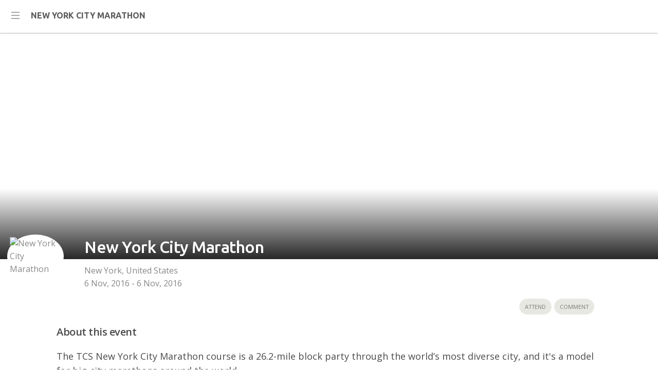

--- FILE ---
content_type: text/html; charset=utf-8
request_url: https://www.mapmytracks.com/events/new-york-city-marathon1
body_size: 6878
content:
			


<!doctype html>
<html class="no-js event-guide">
<head>

	<title>New York City Marathon - Follow it live! Powered by Map My Tracks</title>

	<meta name="description" content="The TCS New York City Marathon course is a 26.2&#45;mile block party through the world&#8217;s most diverse city, and it&#39;s a model for big&#45;city marathons around the world.">
	<meta charset="utf-8">
	<meta name="HandheldFriendly" content="True">
	<meta name="MobileOptimized" content="320">
	<meta name="twitter:card" content="summary_large_image">
	<meta name="twitter:site" content="@mapmytracks">
	<meta name="twitter:title" content="MapMyTracks - New York City Marathon">
	<meta name="twitter:description" content="The TCS New York City Marathon course is a 26.2&#45;mile block party through the world&#8217;s most diverse city, and it&#39;s a model for big&#45;city marathons around the world.">
	<meta name="twitter:creator" content="@mapmytracks">
	<meta name="twitter:domain" content="www.mapmytracks.com">
	<meta property="og:type" content="article">
	<meta property="og:title" content="MapMyTracks - New York City Marathon">
	<meta property="og:description" content="The TCS New York City Marathon course is a 26.2&#45;mile block party through the world&#8217;s most diverse city, and it&#39;s a model for big&#45;city marathons around the world.">
	<meta property="og:site_name" content="Map My Tracks">
	<meta property="og:url" content="https://www.mapmytracks.com/events/new-york-city-marathon1">
	<meta property="fb:app_id" content="347814518604" />
			<meta name="twitter:image:src" content="http://www.mapmytracks.com/images/uploads/events/cv_1411660345_nycbanner.jpg">
		<meta property="og:image" content="http://www.mapmytracks.com/images/uploads/events/cv_1411660345_nycbanner.jpg">
		<meta property="og:image:width" content="1600" />
		<meta property="og:image:height" content="556" />
		<meta name="twitter:app:name:googleplay" content="Map My Tracks">
	<meta name="twitter:app:url:googleplay" content="mmtevent://1690973">
	<meta name="twitter:app:id:googleplay" content="com.mapmytracks.outfront">
	<link rel="stylesheet" href="/styles/less?v=38" type="text/css">

	<!-- JavaScript -->
	<script src="/assets/js/gizmolib.js"></script>
	<script src="/assets/js/modernizr-2.5.3-min.js"></script>
	<script src="/assets/js/respond.min.js"></script>
	<script src="//maps.googleapis.com/maps/api/js?libraries=geometry&v=3&key=AIzaSyBwcRLudglXpv__muKtCKnGZYTiIQTZaSE"></script>

	<script>(function(a,b,c){if(c in b&&b[c]){var d,e=a.location,f=/^(a|html)$/i;a.addEventListener("click",function(a){d=a.target;while(!f.test(d.nodeName))d=d.parentNode;"href"in d&&(d.href.indexOf("http")||~d.href.indexOf(e.host))&&(a.preventDefault(),e.href=d.href)},!1)}})(document,window.navigator,"standalone")</script>

	<link rel="shortcut icon" href="/favicon.ico?v=3">
	<link rel="shortcut icon" href="/favicon.png">
	<link href="//fonts.googleapis.com/css?family=Open+Sans:400,500,600,700" rel="stylesheet" type="text/css">
	<link href='//fonts.googleapis.com/css?family=Ubuntu:400,500,700' rel='stylesheet' type='text/css'>

	<meta name="apple-mobile-web-app-title" content="New York City Marathon"> 
	<meta name="viewport" content="width=device-width, initial-scale=1.0, maximum-scale=1.0, user-scalable=no" />
	<meta name="apple-mobile-web-app-capable" content="yes"> 
	<meta name="apple-mobile-web-app-status-bar-style" content="black">

	<!-- Chrome -->
	<meta name="mobile-web-app-capable" content="yes"> 

	<meta http-equiv="cleartype" content="on">

	<!-- iPhone ICON -->
	<link href="/images/apple-touch-icon-57x57.png" sizes="57x57" rel="apple-touch-icon">
	<!-- iPad ICON-->
	<link href="/images/apple-touch-icon-72x72.png" sizes="72x72" rel="apple-touch-icon">
	<!-- iPhone (Retina) ICON-->
	<link href="/images/apple-touch-icon-114x114.png" sizes="114x114" rel="apple-touch-icon">
	<!-- iPad (Retina) ICON-->
	<link href="/images/apple-touch-icon-144x144.png" sizes="144x144" rel="apple-touch-icon">

			<link rel="shortcut icon" sizes="196x196" href="/images/uploads/events/logo_1411660352_nycmarathone-logo.jpg">
		<link rel="shortcut icon" sizes="128x128" href="/images/uploads/events/logo_1411660352_nycmarathone-logo.jpg">
	
	
		<!-- SmartBanner -->
		<link rel="stylesheet" href="/assets/css/jquery.smartbanner.css" type="text/css" media="screen">
		<meta name="apple-itunes-app" content="app-id=396649707">
		<meta name="google-play-app" content="app-id=com.mapmytracks.outfrontfree">
	

			<link rel="stylesheet" href="/assets/css3/event-photos.css">
	
</head>

<body class="clearfix event-summary static" id="events">
<input type="hidden" name="event_id" id="event_id" value="1690973">
<input type="hidden" name="event_author" id="event_author" value="724">
<input type="hidden" name="mid" id="mid" value="724">
<input type="hidden" name="member_units" id="member_units" value="">
<input type="hidden" name="map-type" id="map-type" value="Terrain">

<input type="hidden"class="event_race_ids" value="1690976">


<input id="dmt" type="hidden" name="dmt" value="" />
<input id="dmu" type="hidden" name="dmu" value="" />
<input id="dba" type="hidden" name="dba" value="normal_bounds" />


	<div class="content clearfix hero" id="ev-hero" style="background-image: url(/images/uploads/events/cv_1411660345_nycbanner.jpg);">
					<div class="nav-bar">
		<a id="btn-menu" href="#sidr-main"><i><svg xmlns="http://www.w3.org/2000/svg" width="24" height="24" fill="currentColor" class="bi bi-list" viewBox="0 0 16 16">
  <path fill-rule="evenodd" d="M2.5 12a.5.5 0 0 1 .5-.5h10a.5.5 0 0 1 0 1H3a.5.5 0 0 1-.5-.5m0-4a.5.5 0 0 1 .5-.5h10a.5.5 0 0 1 0 1H3a.5.5 0 0 1-.5-.5m0-4a.5.5 0 0 1 .5-.5h10a.5.5 0 0 1 0 1H3a.5.5 0 0 1-.5-.5"/></svg></i> <span class="ev-menu-title">New York City Marathon</span></a>
		</div>
	</div>

<div class="content clearfix" id="ev-header">
		<div class="container"> 
			<div class="ev-lead clearfix">
				<div class="ev-logo">
										<img class="scale-100" src="/images/uploads/events/logo_1411660352_nycmarathone-logo.jpg" alt="New York City Marathon">
									</div>
				<div class="ev-title">
					<h2>New York City Marathon</h2>
				</div>
			</div> 	
		</div> 
</div> 

<div class="content clearfix">
		<div class="container">
			<div class="ev-agenda">
				<span class="local">New York, United States</span><br>
				<span class="when">6 Nov, 2016 - 6 Nov, 2016</span >
	
			</div>


		</div> 

	<div class="container narrow clearfix">	
		<div class="ev-meta">
			<div class="btn-toolbar clearfix">
				<input type="hidden" class="race_value" value="yes" />


    

  
        <div class="ev-join">
        <a class="btn flat join" href="/login/events/new-york-city-marathon1" title="Join this event" rel="nofollow">Attend</a>
    </div>
    

									<a class="btn flat" href="/login/events/new-york-city-marathon1" title="Comment on this event" rel="nofollow">Comment</a>
				
								
			</div>  			
		</div>

			<h3 class="mb-20">About this event </h3>
		<div class="ev-intro">The TCS New York City Marathon course is a 26.2-mile block party through the world&#8217;s most diverse city, and it's a model for big-city marathons around the world.</div>
		</div><!-- /container -->
</div><!-- / content -->

<div class="content clearfix">
	<div id="ev-map-wrap">
				<div class="mapheading"  data-activity="Running">
					<div class="event-title">
						<h3>EVENT PROFILE</h3>
						<h2>New York City Marathon</h2>
					</div>
				</div>

				<div id="maptools">

				
					<dl id="mapoptions" class="close toggle-reveal">                                
						<dt>Map<a></a></dt>
						<dd><a href="#type-terrain" title="Terrain" id="viewtype-ter" class="selectable">Terrain</a></dd>
						<dd><a href="#type-satellite" title="Satellite" id="viewtype-sat" class="selectable">Satellite</a></dd>
						<dd><a href="#type-map" title="Map" id="viewtype-map" class="selectable">Map</a></dd>
					</dl>

				</div>

                       		<div id="loading"><img src="/images/ajax-loader-transparent.gif" alt=""></div>

				<div class="mapraces">			
					<div class="btn-group map-toggle" id="race-1690976"><a title="View full route" href="/events/new-york-city-marathon1/race/new-york-city-marathon-2014" class="btn btn-blue"><i class="icon-resize-full"></i> Expand</a></div>					
				</div> 
				
				<div id="map" class="map ev-map with-races"></div>
	</div>

	<div class="container narrow ">
		<div id="date_sorted" class="on clearfix"><div class="strip clearfix">
				<div class="strip-header clearfix " data-activity="Running" id="box_1690976">
					<div class="title">New York City marathon 2014</div>
					<div class="distance drop">
						<em  class="units_km dist  on">42km</em>
						<em  class="units_mi  on off">26mi</em>
					</div><!-- /distance drop -->
					<div class="bar drop">
						<div class="barchart-horz">&nbsp;</div>
					</div><!-- /bar drop -->
					<div class="button">
						<span class="plus">+</span>
						<span class="minus">-</span>
					</div><!-- /button -->
				</div><!-- /strip-header -->
				
				<div class="strip-detail clearfix">

					<i class="icon-calendar"></i> 6 Nov 2016 07:00
					<div class="split-panel clearfix" data-columns="4">
						<div class="column">
							<dl class="act-breakdown">
								<dt>Ascent</dt>
								<dd>
				   <div class="units_km on">71m</div>
				   <div  class="units_mi off">233ft</div></dd>
							</dl>
						</div>
						<div class="column">
							<dl class="act-breakdown">
								<dt>Elevation<span class="inline-drop"> (max)</span></dt>
								<dd>
				      <div class="units_km on">30m</div>
				      <div class="units_mi off">98ft</div></dd>
							</dl> 
						</div>
						<div class="column">
							<dl class="act-breakdown">
								<dt>Grade<span class="inline-drop"> (max)</span></dt>
								<dd>
				     9%</dd>
							</dl>
						</div>
						<div class="column">
							<dl class="act-breakdown">
								<dt>Difficulty</dt>
								<dd>1</dd>
							</dl>
						</div>
					</div>

					<a href="/events/new-york-city-marathon1/race/new-york-city-marathon-2014" title="Replay event"><img src="//maps.mapmytracks.com/assets/php3/static-maps/handler/entry-map.php?entry_id=1690976&hash=bbcce893769ab6617c8d66bf83670f3ff18eaa3e&size=800x400&scale=2" alt="" /></a>

					<div class="follow">
						
						
						<a href="/events/new-york-city-marathon1/race/new-york-city-marathon-2014">Replay event &rarr;</a>
					</div>
					
				

				</div><!-- /strip-detail clearfix -->
			    </div><!-- /strip clearfix --></div><div id="distance_sorted" class="off clearfix"><div class="strip clearfix">
				<div class="strip-header clearfix " data-activity="Running" id="box_1690976">
					<div class="title">New York City marathon 2014</div>
					<div class="distance drop">
						<em  class="units_km dist  on">42km</em>
						<em  class="units_mi  on off">26mi</em>
					</div><!-- /distance drop -->
					<div class="bar drop">
						<div class="barchart-horz">&nbsp;</div>
					</div><!-- /bar drop -->
					<div class="button">
						<span class="plus">+</span>
						<span class="minus">-</span>
					</div><!-- /button -->
				</div><!-- /strip-header -->
				
				<div class="strip-detail clearfix">

					<i class="icon-calendar"></i> 6 Nov 2016 07:00
					<div class="split-panel clearfix" data-columns="4">
						<div class="column">
							<dl class="act-breakdown">
								<dt>Ascent</dt>
								<dd>
				   <div class="units_km on">71m</div>
				   <div  class="units_mi off">233ft</div></dd>
							</dl>
						</div>
						<div class="column">
							<dl class="act-breakdown">
								<dt>Elevation<span class="inline-drop"> (max)</span></dt>
								<dd>
				      <div class="units_km on">30m</div>
				      <div class="units_mi off">98ft</div></dd>
							</dl> 
						</div>
						<div class="column">
							<dl class="act-breakdown">
								<dt>Grade<span class="inline-drop"> (max)</span></dt>
								<dd>
				     9%</dd>
							</dl>
						</div>
						<div class="column">
							<dl class="act-breakdown">
								<dt>Difficulty</dt>
								<dd>1</dd>
							</dl>
						</div>
					</div>

					<a href="/events/new-york-city-marathon1/race/new-york-city-marathon-2014" title="Replay event"><img src="//maps.mapmytracks.com/assets/php3/static-maps/handler/entry-map.php?entry_id=1690976&hash=bbcce893769ab6617c8d66bf83670f3ff18eaa3e&size=800x400&scale=2" alt="" /></a>

					<div class="follow">
						
						
						<a href="/events/new-york-city-marathon1/race/new-york-city-marathon-2014">Replay event &rarr;</a>
					</div>
					
				

				</div><!-- /strip-detail clearfix -->
			    </div><!-- /strip clearfix --></div>
	</div>
</div>


		



<div class="content clearfix">
	<div class="container narrow">	
               <h3 class="mb-20">
						<a class="text-dark" href="http://www.tcsnycmarathon.org/" target="_blank">
							About the organizer
				<svg xmlns="http://www.w3.org/2000/svg" width="16" height="16" fill="currentColor" class="bi bi-arrow-right-circle ms-10" viewBox="0 0 16 16"><path fill-rule="evenodd" d="M1 8a7 7 0 1 0 14 0A7 7 0 0 0 1 8m15 0A8 8 0 1 1 0 8a8 8 0 0 1 16 0M4.5 7.5a.5.5 0 0 0 0 1h5.793l-2.147 2.146a.5.5 0 0 0 .708.708l3-3a.5.5 0 0 0 0-.708l-3-3a.5.5 0 1 0-.708.708L10.293 7.5z"/></svg>
			</a>
		</h3>
		<div>
				<div class="pull-right">
						
											<a class="follow-member" href="/login/events/new-york-city-marathon1/" rel="nofollow">+ FOLLOW</a>
									</div>
				<a href="/MapMyTracks">
					<div class="mem-avatar"><img src="/images/avatars/uploads/avatar_724.jpg" class="avatar-45"></div>
					<div class="mem-detail">
						<div class="mem-screenname">MapMyTracks</div>
						<div class="mem-bio">
							
																	Official Map My Tracks activities and events. Message us @mapmytracks 
															
						</div>
					</div>
				</a>
				
		</div>
	</div>
</div>




<a href="/events/organizers" style="padding: 10px; font-size: 14px; display: block; color:#000; border-top: 1px solid #e8e8e2;" target="_blank">Event powered by Map My Tracks</a>


<div id="navigation">
	<nav class="nav">
		<h1>New York City Marathon</h1>
		<ul>
			<li><a href="/events/new-york-city-marathon1"><svg xmlns="http://www.w3.org/2000/svg" height="24px" viewBox="0 -960 960 960" width="24px" fill="#5f6368"><path d="M80-80q29-74 38.5-152.5T130-390q-39-15-64.5-50T40-520v-80q115-38 234.5-116T480-880q86 86 205.5 164T920-600v80q0 45-25.5 80T830-390q2 79 11.5 157.5T880-80H80Zm156-520h488q-78-44-140.5-90.5T480-772q-41 35-103.5 81.5T236-600Zm344 140q25 0 42.5-17.5T640-520H520q0 25 17.5 42.5T580-460Zm-200 0q25 0 42.5-17.5T440-520H320q0 25 17.5 42.5T380-460Zm-200 0q25 0 42.5-17.5T240-520H120q0 25 17.5 42.5T180-460Zm6 300h107q9-60 14-119t8-119q-9-5-18-10.5T280-422q-15 15-32.5 24.5T210-383q-2 57-7 112.5T186-160Zm188 0h212q-8-55-12.5-110T566-381q-26-2-47.5-12.5T480-421q-17 17-39.5 27.5T394-381q-3 56-7.5 111T374-160Zm293 0h107q-12-55-17-110.5T750-383q-20-5-38-14.5T680-422q-8 8-17 13.5T645-398q3 60 8.5 119T667-160Zm113-300q25 0 42.5-17.5T840-520H720q0 25 17.5 42.5T780-460Z"/></svg> About event</a></li>
			<li><a href="/events/new-york-city-marathon1/participants"><svg xmlns="http://www.w3.org/2000/svg" height="24px" viewBox="0 -960 960 960" width="24px" fill="#5f6368"><path d="M40-160v-112q0-34 17.5-62.5T104-378q62-31 126-46.5T360-440q66 0 130 15.5T616-378q29 15 46.5 43.5T680-272v112H40Zm720 0v-120q0-44-24.5-84.5T666-434q51 6 96 20.5t84 35.5q36 20 55 44.5t19 53.5v120H760ZM360-480q-66 0-113-47t-47-113q0-66 47-113t113-47q66 0 113 47t47 113q0 66-47 113t-113 47Zm400-160q0 66-47 113t-113 47q-11 0-28-2.5t-28-5.5q27-32 41.5-71t14.5-81q0-42-14.5-81T544-792q14-5 28-6.5t28-1.5q66 0 113 47t47 113ZM120-240h480v-32q0-11-5.5-20T580-306q-54-27-109-40.5T360-360q-56 0-111 13.5T140-306q-9 5-14.5 14t-5.5 20v32Zm240-320q33 0 56.5-23.5T440-640q0-33-23.5-56.5T360-720q-33 0-56.5 23.5T280-640q0 33 23.5 56.5T360-560Zm0 320Zm0-400Z"/></svg> Participants</a></li>
			
			<li><a href="/events/new-york-city-marathon1/heatmap"><svg xmlns="http://www.w3.org/2000/svg" height="24px" viewBox="0 -960 960 960" width="24px" fill="#5f6368"><path d="M240-400q0 52 21 98.5t60 81.5q-1-5-1-9v-9q0-32 12-60t35-51l113-111 113 111q23 23 35 51t12 60v9q0 4-1 9 39-35 60-81.5t21-98.5q0-50-18.5-94.5T648-574q-20 13-42 19.5t-45 6.5q-62 0-107.5-41T401-690q-39 33-69 68.5t-50.5 72Q261-513 250.5-475T240-400Zm240 52-57 56q-11 11-17 25t-6 29q0 32 23.5 55t56.5 23q33 0 56.5-23t23.5-55q0-16-6-29.5T537-292l-57-56Zm0-492v132q0 34 23.5 57t57.5 23q18 0 33.5-7.5T622-658l18-22q74 42 117 117t43 163q0 134-93 227T480-80q-134 0-227-93t-93-227q0-129 86.5-245T480-840Z"/></svg> Heat map</a></li>
			<li><a href="/events/new-york-city-marathon1/routes"><svg xmlns="http://www.w3.org/2000/svg" height="24px" viewBox="0 -960 960 960" width="24px" fill="#5f6368"><path d="m600-120-240-84-186 72q-20 8-37-4.5T120-170v-560q0-13 7.5-23t20.5-15l212-72 240 84 186-72q20-8 37 4.5t17 33.5v560q0 13-7.5 23T812-192l-212 72Zm-40-98v-468l-160-56v468l160 56Zm80 0 120-40v-474l-120 46v468Zm-440-10 120-46v-468l-120 40v474Zm440-458v468-468Zm-320-56v468-468Z"/></svg> Routes</a></li>
			<li><a href="/events/new-york-city-marathon1/segments"><svg xmlns="http://www.w3.org/2000/svg" height="24px" viewBox="0 -960 960 960" width="24px" fill="#5f6368"><path d="M360-840v-80h240v80H360Zm80 440h80v-240h-80v240Zm40 320q-74 0-139.5-28.5T226-186q-49-49-77.5-114.5T120-440q0-74 28.5-139.5T226-694q49-49 114.5-77.5T480-800q62 0 119 20t107 58l56-56 56 56-56 56q38 50 58 107t20 119q0 74-28.5 139.5T734-186q-49 49-114.5 77.5T480-80Zm0-80q116 0 198-82t82-198q0-116-82-198t-198-82q-116 0-198 82t-82 198q0 116 82 198t198 82Zm0-280Z"/></svg> Timed segments</a></li>
			<li><a href="/events/new-york-city-marathon1/news"><svg xmlns="http://www.w3.org/2000/svg" height="24px" viewBox="0 -960 960 960" width="24px" fill="#5f6368"><path d="M160-120q-33 0-56.5-23.5T80-200v-640l67 67 66-67 67 67 67-67 66 67 67-67 67 67 66-67 67 67 67-67 66 67 67-67v640q0 33-23.5 56.5T800-120H160Zm0-80h280v-240H160v240Zm360 0h280v-80H520v80Zm0-160h280v-80H520v80ZM160-520h640v-120H160v120Z"/></svg> News</a></li>
			<li><a href="http://www.tcsnycmarathon.org/" target="_blank"><svg xmlns="http://www.w3.org/2000/svg" height="24px" viewBox="0 -960 960 960" width="24px" fill="#5f6368"><path d="M480-160q18 0 34.5-2t33.5-6l-48-72H360v-40q0-33 23.5-56.5T440-360h80v-120h-80q-17 0-28.5-11.5T400-520v-80h-18q-26 0-44-17.5T320-661q0-9 2.5-18t7.5-17l62-91q-101 29-166.5 113T160-480h40v-40q0-17 11.5-28.5T240-560h80q17 0 28.5 11.5T360-520v40q0 17-11.5 28.5T320-440v40q0 33-23.5 56.5T240-320h-37q42 72 115 116t162 44Zm304-222q8-23 12-47.5t4-50.5q0-112-68-197.5T560-790v110q33 0 56.5 23.5T640-600v80q19 0 34 4.5t29 18.5l81 115ZM480-80q-83 0-156-31.5T197-197q-54-54-85.5-127T80-480q0-83 31.5-156T197-763q54-54 127-85.5T480-880q83 0 156 31.5T763-763q54 54 85.5 127T880-480q0 83-31.5 156T763-197q-54 54-127 85.5T480-80Z"/></svg> Official site</a></li>
			 
			 
			<li class="mmt-return"><a href="/events/organiser/MapMyTracks" class="d-flex align-items-center">Other events by organiser</a></li>
			<li><a href="/events">Powered by Map My Tracks</a></li>
		</ul>
	</nav>
</div>


<div id="slideshow-overlay">
	<a href="#close" title="Close window" class="close-slideshow">&#10005;</a>
	<div class="slider" id="main-slider">
		<div class="slider-wrapper"></div>
		<div class="slider-nav">
			<button type="button" class="slider-previous">Previous</button>
			<button type="button" class="slider-next">Next</button>
		</div>
	</div>
</div>
<div id="slideshow-mask"></div>

		<script type="application/ld+json">
				[

{
  "@context": "https://schema.org",
  "@type": "Event",
  "name": "New York City Marathon",
  "description": "The TCS New York City Marathon course is a 26.2&#45;mile block party through the world&#8217;s most diverse city, and it&#39;s a model for big&#45;city marathons around the world.",
  "image": "https://www.mapmytracks.com/images/uploads/events/cv_1411660345_nycbanner.jpg",
  "startDate": "2016-11-06T11:00:00Z",
  "endDate": "2016-11-06T21:00:00Z",
  "eventStatus": "https://schema.org/EventScheduled",
  "eventAttendanceMode": "https://schema.org/OfflineEventAttendanceMode",
  "location": {		
    "@type": "Place",
    "name": "",
    "address": {
      "@type": "PostalAddress",
      "addressLocality": "New York",
      "addressCountry": "United States"
    }
   },
   "organizer":{"url":"http://www.mapmytracks.com/events/new-york-city-marathon1",
		"@type":"Organization","name":"MapMyTracks"
   }
}
]

		</script>

<script type="text/javascript" src="//ajax.googleapis.com/ajax/libs/jquery/1.10.2/jquery.min.js"></script>
<script src="/assets/js3/jquery-ui-1.10.3.custom.min.js"></script>
<script src="/assets/js3/script.js"></script>

	<script src="/assets/js3/events/popups.js?v=1"></script>

<script src="/assets/js3/events/follow_event.js"></script>

<script src="/assets/js3/jquery.lazyload.js?v=1.9.1"></script>



<script src="/assets/js3/events/leaderboard.js"></script>





	<script src="/assets/js3/events/event.js?v=1"></script>
	<script src="/assets/js3/core.js?v=21"></script>
	<script src="/assets/js3/snaptoroute_v3.js"></script>
	<script src="/assets/js3/jquery.timecircles.js"></script>


	<script src="/assets/js3/events/event-guide-photos.js"></script>



	<script src="/assets/js3/events/courses.js"></script>

	<script src="/assets/js3/events/events_activity_feed.js"></script>
	<script src="/assets/js3/modules/mmt_social_feed/mmt_social_feed.js"></script>
	<script src="/assets/js3/jquery.fullscreen-min.js"></script>
	<script src="/assets/js3/jquery.sidr.min.js"></script>
	<script src="/assets/js3/lib/bootstrap.min.js"></script>

<script type="text/javascript" charset="utf-8">
var menu_open = false;
jQuery(function() {
	jQuery("img.lazy").lazyload({
		effect : "fadeIn"
	});

	jQuery('#btn-menu').sidr({
		name: 'sidr-main',
		source: '#navigation',
		onOpen: function(){jQuery(".nav-bar").first().addClass("open");},
		onClose: function(){jQuery(".nav-bar").first().removeClass("open");}
	});


	jQuery("#DateCountdown").TimeCircles({
	    "animation": "ticks",
	    "bg_width": 1.0,
	    "fg_width": 0.12666666666666668,
 	    "circle_bg_color": "rgba(0,0,0,0.5)",
 	    "time": {
	        "Days": {
	            "text": "Days",
	            "color": "#fff",
 	           "show": true
 	       },
 	       "Hours": {
 	           "text": "Hours",
 	           "color": "#fff",
	            "show": true
	        },
 	       "Minutes": {
 	           "text": "Minutes",
 	           "color": "#fff",
 	           "show": true
	        },
 	       "Seconds": {
 	           "text": "Seconds",
 	           "color": "#fff",
	            "show": false
 	       }
	    }
	});

});
</script>

<!-- Google tag (gtag.js) -->
<script async src="https://www.googletagmanager.com/gtag/js?id=G-LH46C92WN8"></script>
<script>
  window.dataLayer = window.dataLayer || [];
  function gtag(){dataLayer.push(arguments);}
  gtag('js', new Date());

  gtag('config', 'G-LH46C92WN8');
</script>

	<div class="modal-backdrop modal-fade"></div>
</body>
</html>
<script src="/assets/js3/events/maps/map-tiles.js"></script>
	